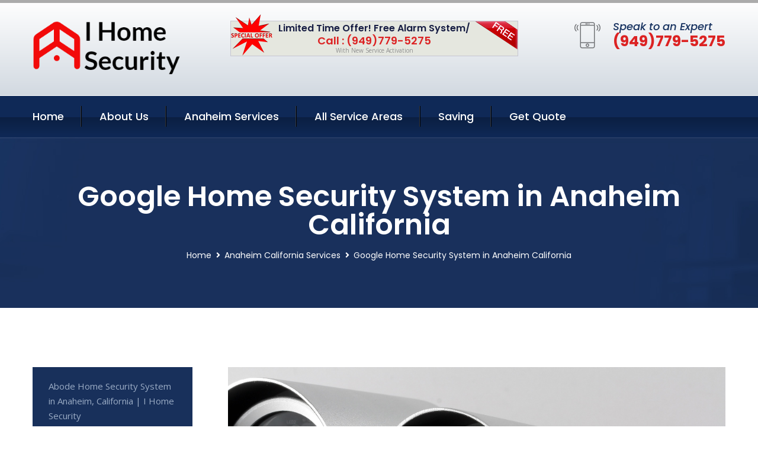

--- FILE ---
content_type: text/html; charset=utf-8
request_url: https://www.i-homesecurity.com/google-home-security-system-anaheim-california
body_size: 13530
content:


<!DOCTYPE html>
<html lang="en">
<head id="HeaderTag"><meta charset="utf-8" /><meta http-equiv="Cache-control" content="public" /><title>
	Google Home Security System in Anaheim, California | I Home Security
</title><link rel="preload" as="script" href="/assets/js/jquery.js" /><link rel="preload" as="script" href="/assets/js/popper.min.js" /><link rel="preload" as="script" href="/assets/js/bootstrap.min.security.js" /><link rel="preload" as="script" href="/assets/js/owl.js" /><link rel="preload" as="script" href="/assets/js/jquery-ui.js" /><link rel="preload" as="script" href="/assets/js/jquery.fancybox.js" /><link rel="preload" as="script" href="/assets/js/validate.js" /><link rel="preload" as="script" href="/assets/js/wow.js" /><link rel="preload" as="script" href="/assets/js/appear.js" /><link rel="preload" as="script" href="/assets/js/script.js" /><link rel="preload" as="script" href="/assets/js/base.v2.js" /><link rel="preload" href="/assets/css/bootstrap.security.css" as="style" /><link rel="preload" href="/assets/css/style.security.css" as="style" /><link rel="preload" href="/assets/css/responsive.security.css" as="style" />
<meta http-equiv="X-UA-Compatible" content="IE=edge" /><meta name="viewport" content="width=device-width, initial-scale=1.0, maximum-scale=1.0, user-scalable=0" />
    <!--[if lt IE 9]><script src="https://cdnjs.cloudflare.com/ajax/libs/html5shiv/3.7.3/html5shiv.js"></script><![endif]-->
    <!--[if lt IE 9]><script src="/assets/js/respond.js"></script><![endif]-->
    <style>a { cursor: pointer !important;}</style>

    <link href="/assets/css/bootstrap.security.css" rel="stylesheet" /><link href="/assets/css/style.security.css" rel="stylesheet" /><link href="/assets/css/responsive.security.css" rel="stylesheet" /><link id="favicon" href="/Content/Images/1325/FAVICON.png" rel="icon" /><link id="faviconapple" href="/assets/images/apple-touch-icon.png" rel="apple-touch-icon" /><script async>setTimeout(function() { openInteractModalAuto(); }, 5000);</script><script type='text/javascript' async>setTimeout(function(){loadComm100();},5000);</script><link rel="canonical" href="https://www.i-homesecurity.com/google-home-security-system-anaheim-california" /><meta name="title" content="Google Home Security System in Anaheim, California | I Home Security" /><meta name="description" content="Google Home Security System Anaheim California by I Home Security, A Professional Home and Commercial Security Services" /><meta name="og:title" content="Google Home Security System in Anaheim, California | I Home Security" /><meta name="og:description" content="Google Home Security System Anaheim California by I Home Security, A Professional Home and Commercial Security Services" /><meta name="og:site_name" content="https://www.I-HomeSecurity.com" /><meta name="og:type" content="website" /><meta name="og:url" content="https://www.i-homesecurity.com/google-home-security-system-anaheim-california" /><meta name="og:image" content="https://www.I-HomeSecurity.com/Content/Images/1325/LOGO.png" /><meta name="og:image:alt" content="I Home Security Logo" /><meta name="geo.region" content="US-CA"/><meta name="geo.placename" content="ANAHEIM" /><meta name="geo.position" content="33.8355;-117.914" /><meta name="ICBM" content="33.8355,-117.914" /><script type="application/ld+json">{"@context": "https://schema.org","@type": "LocalBusiness","name": "I Home Security","address": {"@type": "PostalAddress","addressLocality": "Las Vegas","addressRegion": "NV","postalCode": "89178"},"priceRange":"$","image": "/content/images/1325/logo.png","email": "support@I-HomeSecurity.com","telephone": "+19497795275","url": "https://www.i-homesecurity.com/anaheim-california-services","@id":"https://www.i-homesecurity.com/anaheim-california-services","paymentAccepted": [ "cash","check","credit card", "invoice" ],"openingHours": "Mo,Tu,We,Th,Fr,Sa,Su 07:00-21:00","openingHoursSpecification": [ {"@type": "OpeningHoursSpecification","dayOfWeek": ["Monday","Tuesday","Wednesday","Thursday","Friday","Saturday","Sunday"],"opens": "07:00","closes": "21:00"} ],"geo": {"@type": "GeoCoordinates","latitude": "36.1753","longitude": "-115.1364"},"hasOfferCatalog": {"@context": "http://schema.org","@type": "OfferCatalog","name": "Google Home Security System Services for I Home Security in Anaheim California","@id": "https://www.i-homesecurity.com/google-home-security-system-anaheim-california","itemListElement":[]},"areaServed":[{ "@type":"City","name":"Anaheim California","@id":"https://www.i-homesecurity.com/anaheim-california-services"}]}</script></head>
<body>

    <form method="post" action="./google-home-security-system-anaheim-california" id="mainForm">
<div class="aspNetHidden">
<input type="hidden" name="__VIEWSTATE" id="__VIEWSTATE" value="4pxSYRuggSBI8Sgdya3+N9fr54AAkaErW77sFFoPgNg3PGFBytJpipRNHk+vBYrZM0Tb/aNct5M0ffGpNsg3IXeSApGx0KER/OUx2AZmVDA=" />
</div>

<div class="aspNetHidden">

	<input type="hidden" name="__VIEWSTATEGENERATOR" id="__VIEWSTATEGENERATOR" value="1B59457A" />
	<input type="hidden" name="__EVENTVALIDATION" id="__EVENTVALIDATION" value="5VZUsICngMKTavZ4SZaAvh9SWQ4NzwbMcfaM+dFJuobQ/mBp4COFeuzjVzImm7fASl9KoAsom/kl7uJXmJTEdM8/e+73djOrCC0eLX62HrD6cApfgzvC39tLNkZHjSsutOcMLnhksCO5+R8QepV14+EINu8BZNVCu0NzWEt33++/4JZiqlNLW5NSJSC41OgiEURrNCmNXEC8cRNr6CnPFdhnweXzA6QW6QSyPMP4jNqCnU0Yys2UFLFBcYdULm3R+O/zaMvxUFj2HET1K1QwEBSyDW6QE1FrD/gAPNOozuXYUaWnsuDdEwLGH3i7Fk1n0cq56ZQqbVXuD1OCvBUlbNevRyQLmUadMOnq2aVds96vUQcxZgl5xVqZdIot5zTdthez56EyxvDiVAGodi+8LfQwZHot3FjJf4j6IcZg+pgOpxdIuO/jWC2vqSAsnJvI+QNyuvEIoRpRV9JL+9KirQ==" />
</div>
        <input name="ctl00$FormName" type="hidden" id="FormName" />
        <input name="ctl00$FormEmail" type="hidden" id="FormEmail" />
        <input name="ctl00$FormPhone" type="hidden" id="FormPhone" />
        <input name="ctl00$FormPostalCode" type="hidden" id="FormPostalCode" />
        <input name="ctl00$FormIsBusiness" type="hidden" id="FormIsBusiness" />
        <input name="ctl00$FormIsHome" type="hidden" id="FormIsHome" />
        <input name="ctl00$FormNotes" type="hidden" id="FormNotes" /> 
        <input name="ctl00$FormIsValid" type="hidden" id="FormIsValid" /> 
        <input name="ctl00$metaId" type="hidden" id="metaId" value="1325" />
        <input name="ctl00$isMobile" type="hidden" id="isMobile" />
        <input name="ctl00$affId" type="hidden" id="affId" />
        <input name="ctl00$referUrl" type="hidden" id="referUrl" />
        <input name="ctl00$businessId" type="hidden" id="businessId" value="10010144" />
        <input name="ctl00$stateId" type="hidden" id="stateId" />
        <input name="ctl00$businessPublicPhone" type="hidden" id="businessPublicPhone" />
        <input name="ctl00$cacheDate" type="hidden" id="cacheDate" value="1/19/2026 8:19:48 AM" />
        
        <div class="page-wrapper">
            <div class="preloader"></div>

            <header class="main-header">
                <div class="header-upper">
                    <div class="auto-container">
                        <div id="topbar" class="clearfix"><div class='logo-outer'> <div class='logo'><a href='/home' title='I Home Security Home Page'><img src='/content/images/1325/logo.png' style='max-width:250px;height:auto;' alt='I Home Security Logo' title='I Home Security '/></a></div></div> <div class='upper-right clearfix'><div class='top-banner'> <div class='inner clearfix'> <figure class='image'><img src='/assets/images/resource/thumb-3.png' alt='Special Offer'/></figure> <span class='label'><img src='/assets/images/icons/free-label.png' alt='Free Security System'/></span> <div class='content'> <h4>Limited Time Offer! Free Alarm System/</h4> <h3>Call : (949)779-5275</h3> <div class='text'>With New Service Activation</div> </div> </div> </div><div class='upper-column info-box'> <div class='icon-box'><span class='flaticon-smartphone'></span></div> <ul> <li>Speak to an Expert</li> <li><strong>(949)779-5275</strong></li> </ul> </div> </div></div>
                    </div>
                </div>
                <div class="header-lower">
                    <div class="auto-container clearfix">
                        <div class="nav-outer clearfix">
                            <nav class="main-menu navbar-expand-md navbar-light">
                                <div class="navbar-header">
                                    <button class="navbar-toggler" type="button" data-toggle="collapse" data-target="#navbarSupportedContent" aria-controls="navbarSupportedContent" aria-expanded="false" aria-label="Toggle navigation">
                                        <span class="icon fa fa-bars"></span>
                                    </button>
                                </div>

                                <div id="navbarSupportedContent" class="collapse navbar-collapse clearfix"><ul class='navigation clearfix'> <li><a href='/home' title='I Home Security Home Page'>Home</a></li> <li class='dropdown'><a href='#' title='About Us'>About Us</a> <ul> <li><a href='/about' title='About I Home Security'>About Us</a></li><li><a href='/careers' title='I Home Security Jobs'>Career</a></li></ul> </li><li class='dropdown'><a href='#' title='I Home Security Services'>Anaheim Services</a> <ul><li><a href='/anaheim-california-services' title='Anaheim California Services'>All Anaheim Services</a></li><li><a style='font-size:smaller' href='/abode-home-security-system-anaheim-california' title='I Home Security Abode Home Security System in Anaheim, California | I Home Security'>Abode Home Security System in Anaheim, California | I Home Security</a></li><li><a style='font-size:smaller' href='/anaheim-california-services' title='I Home Security Anaheim CA Home Security Services | Protect Your Property Today'>Anaheim CA Home Security Services | Protect Your Property Today</a></li><li><a style='font-size:smaller' href='/blink-home-security-system-anaheim-california' title='I Home Security Blink Home Security System in Anaheim, California | I Home Security'>Blink Home Security System in Anaheim, California | I Home Security</a></li><li><a style='font-size:smaller' href='/home-automation-anaheim-california' title='I Home Security Anaheim Home Automation Services by I Home Security'>Anaheim Home Automation Services by I Home Security</a></li><li><a style='font-size:smaller' href='/smart-home-system-anaheim-california' title='I Home Security Smart Home Security System in Anaheim, California - I Home Security'>Smart Home Security System in Anaheim, California - I Home Security</a></li><li><a style='font-size:smaller' href='/cove-home-security-system-anaheim-california' title='I Home Security Cove Home Security System in Anaheim California | I Home Security'>Cove Home Security System in Anaheim California | I Home Security</a></li><li><a style='font-size:smaller' href='/blue-by-adt-home-security-system-anaheim-california' title='I Home Security Blue by ADT Home Security System in Anaheim, California | I Home Security'>Blue by ADT Home Security System in Anaheim, California | I Home Security</a></li><li><a style='font-size:smaller' href='/adt-home-security-system-anaheim-california' title='I Home Security ADT Home Security System in Anaheim, California | I Home Security'>ADT Home Security System in Anaheim, California | I Home Security</a></li><li><a style='font-size:smaller' href='/vivint-home-security-system-anaheim-california' title='I Home Security Vivint Home Security System in Anaheim, California | I Home Security'>Vivint Home Security System in Anaheim, California | I Home Security</a></li><li><a style='font-size:smaller' href='/outdoor-security-cameras-anaheim-california' title='I Home Security Outdoor Security Cameras in Anaheim CA | I Home Security'>Outdoor Security Cameras in Anaheim CA | I Home Security</a></li><li><a style='font-size:smaller' href='/home-security-systems-anaheim-california' title='I Home Security Anaheim California Home Security Systems | I Home Security'>Anaheim California Home Security Systems | I Home Security</a></li><li><a style='font-size:smaller' href='/brinks-home-security-system-anaheim-california' title='I Home Security Brinks Home Security System in Anaheim, California | I Home Security'>Brinks Home Security System in Anaheim, California | I Home Security</a></li><li><a style='font-size:smaller' href='/wireless-home-security-system-anaheim-california' title='I Home Security Wireless Home Security System in Anaheim, California - I Home Security'>Wireless Home Security System in Anaheim, California - I Home Security</a></li><li><a style='font-size:smaller' href='/indoor-security-cameras-anaheim-california' title='I Home Security Indoor Security Cameras in Anaheim California | I Home Security'>Indoor Security Cameras in Anaheim California | I Home Security</a></li><li><a style='font-size:smaller' href='/deep-sentinel-home-security-system-anaheim-california' title='I Home Security Deep Sentinel Home Security System in Anaheim, CA | I Home Security'>Deep Sentinel Home Security System in Anaheim, CA | I Home Security</a></li><li><a style='font-size:smaller' href='/residential-security-systems-anaheim-california' title='I Home Security Residential Security Systems in Anaheim California | I Home Security'>Residential Security Systems in Anaheim California | I Home Security</a></li><li><a style='font-size:smaller' href='/alarm-systems-anaheim-california' title='I Home Security Anaheim California Alarm Systems | I Home Security Services'>Anaheim California Alarm Systems | I Home Security Services</a></li><li><a style='font-size:smaller' href='/medical-alert-anaheim-california' title='I Home Security Anaheim California Medical Alert Service by I Home Security'>Anaheim California Medical Alert Service by I Home Security</a></li><li><a style='font-size:smaller' href='/wyze-home-security-system-anaheim-california' title='I Home Security Anaheim CA Home Security: Wyze System Installation & Monitoring'>Anaheim CA Home Security: Wyze System Installation & Monitoring</a></li><li><a style='font-size:smaller' href='/ring-home-security-system-anaheim-california' title='I Home Security Ring Home Security System in Anaheim, CA | I Home Security'>Ring Home Security System in Anaheim, CA | I Home Security</a></li><li><a style='font-size:smaller' href='/burglary-detection-anaheim-california' title='I Home Security Burglary Detection Services in Anaheim CA | I Home Security'>Burglary Detection Services in Anaheim CA | I Home Security</a></li><li><a style='font-size:smaller' href='/nest-home-security-system-anaheim-california' title='I Home Security Nest Home Security System in Anaheim CA | I Home Security'>Nest Home Security System in Anaheim CA | I Home Security</a></li><li><a style='font-size:smaller' href='/fire-and-smoke-detection-anaheim-california' title='I Home Security Fire and Smoke Detection Services in Anaheim California | I Home Security'>Fire and Smoke Detection Services in Anaheim California | I Home Security</a></li><li><a style='font-size:smaller' href='/simplisafe-home-security-system-anaheim-california' title='I Home Security Simplisafe Home Security System in Anaheim California | I Home Security'>Simplisafe Home Security System in Anaheim California | I Home Security</a></li><li><a style='font-size:smaller' href='/alder-home-security-system-anaheim-california' title='I Home Security Alder Home Security System in Anaheim California | I Home Security'>Alder Home Security System in Anaheim California | I Home Security</a></li><li><a style='font-size:smaller' href='/commercial-security-systems-anaheim-california' title='I Home Security Commercial Security Systems in Anaheim California - I Home Security'>Commercial Security Systems in Anaheim California - I Home Security</a></li><li><a style='font-size:smaller' href='/frontpoint-home-security-system-anaheim-california' title='I Home Security Frontpoint Home Security System in Anaheim, California | I Home Security'>Frontpoint Home Security System in Anaheim, California | I Home Security</a></li><li><a style='font-size:smaller' href='/smart-home-automation-anaheim-california' title='I Home Security Smart Home Automation Services in Anaheim, California - I Home Security'>Smart Home Automation Services in Anaheim, California - I Home Security</a></li><li><a style='font-size:smaller' href='/arlo-home-security-system-anaheim-california' title='I Home Security Arlo Home Security System in Anaheim, California | I Home Security'>Arlo Home Security System in Anaheim, California | I Home Security</a></li><li><a style='font-size:smaller' href='/google-home-security-system-anaheim-california' title='I Home Security Google Home Security System in Anaheim, California | I Home Security'>Google Home Security System in Anaheim, California | I Home Security</a></li></ul></li> <li><a href='/serviceareas' title='I Home Security Service Locations'>All Service Areas</a></li><li class='dropdown'><a href='#'>Saving</a> <ul> <li><a href='/promotion' title='I Home Security Promotions'>Promotions</a></li> <li><a href='/affiliates' title='I Home Security Affiliate Program'>We pay for Referrals</a></li> </ul> </li> <li><a href='/quoterequest' title='I Home Security Request A Quote'>Get Quote</a></li> </ul></div>
                            </nav>
                        </div>
                    </div>
                </div>
            </header>
            

            
    <div id="MainContent">
        <section class="page-title" style="background-image: url('/assets/images/background/5.jpg');">
            <div id="securityBreadCrumb" class="auto-container"><h1>Google Home Security System in Anaheim California</h1> <ul class='bread-crumb clearfix'> <li><a href='/home'>Home</a></li> <li><a href='/abode-home-security-system-anaheim-california'>Anaheim California Services</a></li> <li>Google Home Security System in Anaheim California</li> </ul></div>
        </section>
        <div id="mainSecurityServiceContent" class="sidebar-page-container"><div class='auto-container'> <div class='row clearfix'> <div class='content-side col-xl-9 col-lg-8 col-md-12 col-sm-12 order-2'> <div class='service-detail'> <div class='upper-box'> <div class='image-box wow fadeIn'><figure class='image'><a href='/google-home-security-system-anaheim-california' class='lightbox-image'><img src='/content/images/1325/google-home-security-system-2885355.jpg' style='max-height:20%;width:auto;' alt='Google Home Security System in Anaheim, California | I Home Security'></a></figure></div> </div> <div class='lower-content'> <h2>Google Home Security System in Anaheim, California | I Home Security</h2>Welcome to I Home Security, your trusted partner in safeguarding homes and businesses across Anaheim, California. With a solid foundation since 2020, we have been dedicated to providing top-notch professional security services tailored specifically for residential and commercial properties. At I Home Security, we understand that the safety of your loved ones or valuable assets is paramount. Our team of highly trained experts possesses extensive knowledge in the field of home and commercial security systems. Equipped with cutting-edge technology and years of experience, we offer comprehensive solutions designed to meet all your unique security needs. Our range of services includes state-of-the-art alarm systems installation that acts as an effective deterrent against potential intruders. We believe prevention is key; therefore our skilled technicians will strategically place sensors throughout your property ensuring maximum coverage without compromising aesthetics. In addition to alarm system installations, our professionals are proficient in setting up advanced surveillance cameras which provide round-the-clock monitoring capabilities both indoors and outdoors. These high-definition cameras not only act as a visual deterrent but also allow you remote access through mobile devices so you can keep an eye on things even when you're away from home or office premises. Understanding that each client has different requirements based on their specific circumstances, at I Home Security we take pride in offering customized solutions tailored precisely according to individual preferences. Whether it's motion detection lighting systems or smart locks integrated into existing setups – rest assured knowing that our experts will work closely with you every step of the way until complete satisfaction is achieved. We prioritize customer service above everything else because building long-lasting relationships within our community matters deeply to us. When choosing I Home Security for your protection needs, expect nothing less than prompt response times coupled with exceptional support whenever required - day or night! Your peace of mind shouldn't be<hr/> </div> </div> <hr/> <div class='sidebar-widget quote-widget'> <div class='title-box'><h3>Request a Free Quote</h3></div><div class='form-box'> <div class='row'> <div class='col-md-6'> <label for='FirstName'>First Name</label> <input name='FirstName' type='text' id='FirstName' tabindex='1' title='Your first name' class='form-control' placeholder='Enter first name'> <span id='FirstNameValidator' class='text-danger' style='visibility:hidden;'>The first name field is required.</span> </div> <div class='col-md-6'> <label for='LastName'>Last Name</label> <input name='LastName' type='text' id='LastName' tabindex='2' title='Your last name' class='form-control' placeholder='Enter last name'> <span id='LastNameValidator' class='text-danger' style='visibility:hidden;'>The last name field is required.</span> </div> </div> <div class='row'> <div class='col-md-6'> <label for='Email'><a href='#' onclick='SetEmailDefault();' style='color: black; text-decoration: none;'>E</a>mail Address</label> <input name='Email' type='email' id='Email' tabindex='3' title='Primary account holder email address' class='form-control' placeholder='Enter email address'> <span id='EmailValidator' class='text-danger' style='visibility:hidden;'>A Valid Email Address Is Required</span> </div> <div class='col-md-6'> <label for='Phone'>Phone Number</label> <input name='Phone' type='tel' id='Phone' tabindex='4' title='Primary account holder phone number' class='form-control' placeholder='Enter Phone Number' autocomplete='off'> <span id='PhoneValidator' class='text-danger' style='visibility:hidden;'>Enter valid Phone number</span> </div> </div> <div class='row'> <div class='col-md-6'> <label for='PostalCode'>Postal Code</label> <input name='PostalCode' type='text' maxlength='5' id='PostalCode' tabindex='7' title='This is the account holder 5 digit postal code' class='form-control' onchange='PostalCodeLookup();' onkeyup='PostalCodeLookup();' placeholder='Enter postal code'> <span id='PostalCodeValidator' class='text-danger' style='visibility:hidden;'>The postal code field is required.</span> </div> </div> <div class='row'> <div class='col-md-6'> <label for='City'>City</label> <input name='City' type='text' id='City' tabindex='6' title='This is the account holder city. It is auto-populated from the postal code' class='form-control' placeholder='City'> <span id='CityValidator' class='text-danger' style='visibility:hidden;'>The city field is required.</span> </div> <div class='col-md-6'> <label for='State'>State</label> <input name='State' type='text' id='State' disabled='disabled' title='This is the account holder state and is auto-populated' class='aspNetDisabled form-control' placeholder='State/Province'> <span id='StateValidator' class='text-danger' style='visibility:hidden;'>The state field is required.</span> </div> </div> <div class='form-group check-box'> <div class='row'> <div class='col-md-6'> <div class='clearfix'> <span name='chkHomeSecurity'><input id='chkHomeSecurity' type='checkbox' name='chkHomeSecurity'><label for='chkHomeSecurity'>I Need Help With Home Security</label></span> </div> <div class='clearfix'> <span name='chkBusinessSecurity'><input id='chkBusinessSecurity' type='checkbox' name='chkBusinessSecurity'><label for='chkBusinessSecurity'>I Need Help With Commercial/Business Security</label></span> </div> </div> </div> </div> <div class='row'> <div class='col-md-12'> <label for='Notes'>How Specifically Can We Help?</label> <textarea name='Notes' rows='5' cols='20' id='Notes' tabindex='10' title='Enter project details or reason for contacting us' class='form-control' placeholder='Ex. I would like a quote for...'></textarea> <span id='NotesValidator' class='text-danger' style='visibility:hidden;'>The notes field is required.</span> </div> </div> <div class='form-group checkbox'> <div class='clearfix'> <input type='checkbox' id='chkPermission' name='chkPermission'> <label for='chkPermission' style='color: rgba(15,41,87,1);'>I agree to receive automated call(s) or text(s) at this number using an automatic phone dialing system. <a onclick='alerterFire('I agree to receive automated call(s) or text(s) at this number using an automatic phone dialing system. by, or on behalf of, Home Security Systems Las Vegas with the sole purpose of connecting me to a phone representative or company voice mail system. I understand I do not have to consent in order to purchase any products or services. Carrier charges may apply.');' title='View AutoDialer Terms' style='color: rgba(15,41,87,1); cursor: pointer; font-style: italic;'>View Additional Terms</a></label> </div> </div> <div class='form-group btn-box'> <input type='submit' name='QuoteRequestSubmit' value='Submit Quote Request' onclick='if (checkPermission()){return VerifyQuoteRequest();} return false;' id='QuoteRequestSubmit' class='theme-btn btn-style-one'> </div> </div><div class='info-box'> <div class='number'><i class='icon fa fa-phone'></i>+19497795275</div> <div class='email'><i class='icon fa fa-paper-plane'></i> <a href='#'>support@i-homesecurity.com</a></div> </div> </div><hr/> </div> <div class='sidebar-side col-xl-3 col-lg-4 col-md-12 col-sm-12'> <aside class='sidebar services-sidebar'> <div class='sidebar-widget services-category'> <ul class='category-list'><li><a href='/abode-home-security-system-anaheim-california'>Abode Home Security System in Anaheim, California | I Home Security</a></li> <li><a href='/blink-home-security-system-anaheim-california'>Blink Home Security System in Anaheim, California | I Home Security</a></li> <li><a href='/home-automation-anaheim-california'>Anaheim Home Automation Services by I Home Security</a></li> <li><a href='/smart-home-system-anaheim-california'>Smart Home Security System in Anaheim, California - I Home Security</a></li> <li><a href='/cove-home-security-system-anaheim-california'>Cove Home Security System in Anaheim California | I Home Security</a></li> <li><a href='/blue-by-adt-home-security-system-anaheim-california'>Blue by ADT Home Security System in Anaheim, California | I Home Security</a></li> <li><a href='/adt-home-security-system-anaheim-california'>ADT Home Security System in Anaheim, California | I Home Security</a></li> <li><a href='/vivint-home-security-system-anaheim-california'>Vivint Home Security System in Anaheim, California | I Home Security</a></li> <li><a href='/outdoor-security-cameras-anaheim-california'>Outdoor Security Cameras in Anaheim CA | I Home Security</a></li> <li><a href='/home-security-systems-anaheim-california'>Anaheim California Home Security Systems | I Home Security</a></li> <li><a href='/brinks-home-security-system-anaheim-california'>Brinks Home Security System in Anaheim, California | I Home Security</a></li> <li><a href='/wireless-home-security-system-anaheim-california'>Wireless Home Security System in Anaheim, California - I Home Security</a></li> <li><a href='/indoor-security-cameras-anaheim-california'>Indoor Security Cameras in Anaheim California | I Home Security</a></li> <li><a href='/deep-sentinel-home-security-system-anaheim-california'>Deep Sentinel Home Security System in Anaheim, CA | I Home Security</a></li> <li><a href='/residential-security-systems-anaheim-california'>Residential Security Systems in Anaheim California | I Home Security</a></li> <li><a href='/alarm-systems-anaheim-california'>Anaheim California Alarm Systems | I Home Security Services</a></li> <li><a href='/medical-alert-anaheim-california'>Anaheim California Medical Alert Service by I Home Security</a></li> <li><a href='/wyze-home-security-system-anaheim-california'>Anaheim CA Home Security: Wyze System Installation & Monitoring</a></li> <li><a href='/ring-home-security-system-anaheim-california'>Ring Home Security System in Anaheim, CA | I Home Security</a></li> <li><a href='/burglary-detection-anaheim-california'>Burglary Detection Services in Anaheim CA | I Home Security</a></li> <li><a href='/nest-home-security-system-anaheim-california'>Nest Home Security System in Anaheim CA | I Home Security</a></li> <li><a href='/fire-and-smoke-detection-anaheim-california'>Fire and Smoke Detection Services in Anaheim California | I Home Security</a></li> <li><a href='/simplisafe-home-security-system-anaheim-california'>Simplisafe Home Security System in Anaheim California | I Home Security</a></li> <li><a href='/alder-home-security-system-anaheim-california'>Alder Home Security System in Anaheim California | I Home Security</a></li> <li><a href='/commercial-security-systems-anaheim-california'>Commercial Security Systems in Anaheim California - I Home Security</a></li> <li><a href='/frontpoint-home-security-system-anaheim-california'>Frontpoint Home Security System in Anaheim, California | I Home Security</a></li> <li><a href='/smart-home-automation-anaheim-california'>Smart Home Automation Services in Anaheim, California - I Home Security</a></li> <li><a href='/arlo-home-security-system-anaheim-california'>Arlo Home Security System in Anaheim, California | I Home Security</a></li> <li><a href='/google-home-security-system-anaheim-california'>Google Home Security System in Anaheim, California | I Home Security</a></li> </ul> </div> </aside> </div> </div> </div></div>
    </div>

            <footer id="footer" class="main-footer"><div class='auto-container'> <div class='widgets-section'> <div class='row'> <div class='big-column col-xl-6 col-lg-12 col-md-12'> <div class='row'> <div class='footer-column col-lg-12 col-md-12 col-sm-12'> <div class='footer-widget about-widget'> <h5 class='widget-title'>Get In Touch</h5> <div class='widget-content'> <li><strong>(949)779-5275</strong></li><li><a href='mailto:support@i-homesecurity.com'>support@i-homesecurity.com</a></li></ul> </div> </div> </div> </div> </div> <div class='big-column col-xl-6 col-lg-12 col-md-12'> <div class='row'> <div class='footer-column col-lg-6 col-md-6 col-sm-12'> <div class='footer-widget links-widget'> <h2 class='widget-title'>Quick links</h2> <div class='widget-content'> <ul class='list clearfix'> <li><a href='/home'>Home</a></li> <li><a href='/about'>About Us</a></li> <li><a href='/quoterequest'>Quotes</a></li> <li><a href='/ourservices'>Services</a></li> <li><a href='/contact'>Contact Us</a></li> <li><a href='/privacypolicy'>Privacy Policy</a></li> </ul> </div> </div> </div> <div class='footer-column col-lg-6 col-md-6 col-sm-12'> <div class='footer-widget'> <div class='widget-content'> <div class='contact-btn'> <a href='/quoterequest' class='theme-btn btn-style-one'>Get A Quote</a> <a href='/quoterequest' class='theme-btn btn-style-two'>Free Assessment</a> </div> </div> </div> </div> </div> </div> </div> </div> </div> <div class='footer-bottom'> <div class='auto-container'> <div class='outer-box clearfix'> <div class='sizesmalldarkgrey'>This site is a free service to assist homeowners in connecting with local sercurity service contractors. All contractors are independent, and this site does not warrant or guarantee any work performed. It is the responsibility of the homeowner to verify that the hired contractor furnishes the necessary license and insurance required for the work being performed. All persons depicted in a photo or video are actors or models and not contractors listed on this site.</div><hr/> <div class='copyright-text'>© Copyright <a href='/home' title='I Home Security Home Page'>I Home Security</a> 2015-2026. All right reserved.</div> </div> </div> </div></footer>
        </div>
        <div class="scroll-to-top scroll-to-target" data-target="html"><span class="fa fa-angle-double-up"></span></div>
        <div style="display: none;">
        <input type="submit" name="ctl00$MasterSubmitFormButton" value="" onclick="return $(&#39;#FormIsValid&#39;).val(&#39;&#39;).length>0;" id="MasterSubmitFormButton" />
        </div>

        <button type="button" id="alerterOpen" class="btn btn-primary waves-effect waves-light" data-toggle="modal" data-target=".alerter" style="display: none;">alerter popup</button>
        <div class="modal fade alerter" tabindex="-1" role="dialog" aria-labelledby="alerterHeader" aria-hidden="true">
            <div class="modal-dialog modal-lg">
                <div class="modal-content">
                    <div class="modal-header">
                        <h5 class="modal-title mt-0" id="alerterHeader">header text here</h5>
                        <button id="alerterClose" type="button" class="close" data-dismiss="modal" aria-hidden="true">×</button>
                    </div>
                    <div class="modal-body" id="alerterBody">
                    </div>
                </div>
            </div>
        </div>
    </form>
  
    

    <script src="/assets/js/jquery.js"></script>
    <script src="/assets/js/popper.min.js"></script>
    <script src="/assets/js/bootstrap.min.security.js"></script>
    <script src="/assets/js/owl.js"></script>
    <script src="/assets/js/jquery-ui.js"></script>
    <script src="/assets/js/jquery.fancybox.js"></script>
    <script src="/assets/js/validate.js"></script>
    <script src="/assets/js/wow.js"></script>
    <script src="/assets/js/appear.js"></script>
    <script src="/assets/js/script.js"></script>
    <script src="/assets/js/base.v2.js" async></script>
    <div id="comm100">
        <div id="comm100-button-3b62ccb7-ce40-4842-b007-83a4c0b77727"></div>
    </div>
</body>

<script>
        function VerifyQuoteRequest() {
          
            if ($.trim($('#FirstName').val()).length === 0) {
            alert('Please enter your first name and try again.');
        $('#FirstName').focus();
        return false;
            }
        if ($.trim($('#LastName').val()).length === 0) {
            alert('Please enter your last name and try again.');
        $('#LastName').focus();
        return false;
            }
        if ($.trim($('#Email').val()).length === 0) {
            alert('Please enter your email and try again.');
        $('#Email').focus();
        return false;
            }
        if ($.trim($('#Phone').val()).length < 10) {
            alert('Please enter your valid 10 digit phone number (numbers only) and try again.');
        $('#Phone').focus();
        return false;
            }
        if ($.trim($('#PostalCode').val()).length < 5) {
            alert('Please enter your valid 5 digit US postal code and try again.');
        $('#PostalCode').focus();
        return false;
            }
        if ($.trim($('#Notes').val()).length === 0) {
            alert('Please enter valid notes and try again');
        $('#Notes').focus();
        return false;
            }
        return true;
        }

        function SetEmailDefault() {
            var fn = $("#FirstName").val();
        var ln = $("#LastName").val();
        var d = new Date();
        var month = d.getMonth() + 1;
        var day = d.getDate();
        var dt = (month < 10 ? '0' : '') + month + (day < 10 ? '0' : '') + day + d.getFullYear();
        $("#Email").val(fn + ln + "_" + dt + "@noreply.com");
        }
        function checkPermission() {
            if (!$('#chkPermission').is(":checked")) {
            alert('Please check the box to agree to the terms that will allow us to auto-connect a call to you.');
        return false;
            }
        return true;
        }

    var Comm100API = Comm100API || {};

    function loadComm100() {

        (function (t) {
            function e(e) {
                var a = document.createElement('script'), c = document.getElementsByTagName('script')[0];
                a.type = 'text/javascript', a.async = !0, a.src = e + t.site_id, c.parentNode.insertBefore(a, c);
            }

            t.chat_buttons = t.chat_buttons || [],
                t.chat_buttons.push({ code_plan: '3b62ccb7-ce40-4842-b007-83a4c0b77727', div_id: 'comm100-button-3b62ccb7-ce40-4842-b007-83a4c0b77727' }), t.site_id = 10003700, t.main_code_plan = '3b62ccb7-ce40-4842-b007-83a4c0b77727', e('https://vue.comm100.com/livechat.ashx?siteId='),
                setTimeout(function () { t.loaded || e('https://standby.comm100vue.com/livechat.ashx?siteId=') }, 5e3);

        })(Comm100API || {});

    }
    function alerterFire(hdr, body) {
        $('#alerterHeader').html(hdr);
        $('#alerterBody').html(body);
        $('#alerterOpen').click();
    }

    function VerifyFormSubmit() {
        $('#FormIsValid').val('');
        if ($.trim($('#Name').val()).length === 0) {
            alert('Please enter your name and try again.');
            $('#Name').focus();
            return false;
        }
        if ($.trim($('#Phone').val()).length < 10) {
            alert('Please enter your valid 10 digit phone number (numbers only) and try again.');
            $('#Phone').focus();
            return false;
        }
        if ($.trim($('#Email').val()).length === 0) {
            alert('Please enter your email and try again.');
            $('#Email').focus();
            return false;
        }
        if ($.trim($('#PostalCode').val()).length < 5) {
            alert('Please enter your valid 5 digit US postal code and try again.');
            $('#PostalCode').focus();
            return false;
        }
        if ($('#Notes').length) {
            if ($.trim($('#Notes').val()).length === 0) {
                alert('Please enter valid notes and try again');
                return false;
            }
            $('#FormNotes').val($('#Notes').val());
        }
        if ($('#message').length) {
            if ($.trim($('#message').val()).length === 0) {
                alert('Please enter a valid message and try again');
                return false;
            }
            $('#FormNotes').val($('#FormNotes').val() + $('#message').val());
        }
        if ($('#chkHomeSecurity').length && $('#chkHomeSecurity').is(':checked')) {
            $('#FormIsHome').val('1');
        }
        if ($('#chkBusinessSecurity').length && $('#chkBusinessSecurity').is(':checked')) {
            $('#FormIsBusiness').val('1');
        }
        $('#FormIsValid').val('1');
        $('#FormName').val($('#Name').val());
        $('#FormEmail').val($('#Email').val());
        $('#FormPhone').val($('#Phone').val());
        $('#FormPostalCode').val($('#PostalCode').val());
        $('#MasterSubmitFormButton').click();
        return true;
    }



    jQuery.fn.ForceNumericOnly =
        function () {
            return this.each(function () {
                $(this).keydown(function (e) {
                    var key = e.charCode || e.keyCode || 0;
                    // allow backspace, tab, delete, enter, arrows, numbers and keypad numbers ONLY
                    // home, end, period, and numpad decimal
                    return (
                        key === 8 ||
                        key === 9 ||
                        key === 13 ||
                        key === 46 ||
                        key === 110 ||
                        key === 190 ||
                        (key >= 35 && key <= 40) ||
                        (key >= 48 && key <= 57) ||
                        (key >= 96 && key <= 105));
                });
            });
        };


    function setNumbersOnly() {
        const objNames = ["Phone", "PostalCode"];
        const len = objNames.length;
        for (var z = 0; z < len; z++) {
            if ($("#" + objNames[z])) {
                $("#" + objNames[z]).ForceNumericOnly();
            }
        }

    }

    $(document).ready(function () {
        setNumbersOnly();
    });


    function CheckReject() {
        if ($('#RejectLead').prop('checked')) {
            $('#RejectLeadDetails').show();
        } else {
            $('#RejectLeadDetails').hide();
        }
    }
    function isEmail(obj) {
        try {
            const email = $('#' + obj).val();
            const re = /^(([^<>()[\]\\.,;:\s@\"]+(\.[^<>()[\]\\.,;:\s@\"]+)*)|(\".+\"))@((\[[0-9]{1,3}\.[0-9]{1,3}\.[0-9]{1,3}\.[0-9]{1,3}\])|(([a-zA-Z\-0-9]+\.)+[a-zA-Z]{2,}))$/;
            return re.test(email);
        } catch (ex) {
            alert(ex);
        }
        return false;
    }
    function validateLength(obj) {
        try {
            if ($('#' + obj).length && $('#' + obj).val().length > 0) {
                $('#' + obj + 'Validator').hide();
                return true;
            }

        } catch (ex) {
            alert(ex);
        }
        $('#' + obj + 'Validator').show();
        $(window).scrollTop(0);
        $('#' + obj).focus().select();
        return false;

    }
    function validatePhoneNumber(obj) {
        var phoneVal = "";
        try {
            if ($('#' + obj).length) {
                $('#' + obj + 'Validator').hide();
                phoneVal = $('#' + obj).val().replace(/\D/g, '');
                if (phoneVal.substring(0, 1) === "1") {
                    phoneVal = phoneVal.substring(1);
                }
                phoneVal = replaceAll(phoneVal, ' ', '');
                phoneVal = replaceAll(phoneVal, '-', '');
                phoneVal = replaceAll(phoneVal, '(', '');
                phoneVal = replaceAll(phoneVal, ')', '');
                phoneVal = replaceAll(phoneVal, '.', '');
                phoneVal = replaceAll(phoneVal, ',', '');

                if (phoneVal.length === 10 && validatePhone(phoneVal)) {
                    $('#' + obj + 'Validator').hide();
                    const newVal = phoneVal.replace(/(\d{3})(\d{3})(\d{4})/, '$1-$2-$3');
                    $('#' + obj).val(newVal);
                    return true;
                }
            }
        } catch (ex) {
            alert(ex);
        }
        alert('Invalid Phone Number.  Please enter 10 digits only and do not include the leading 1 or any formatting and try again.');
        $('#' + obj + 'Validator').show();
        $(window).scrollTop(0);
        $('#' + obj).focus().select();
        return false;

    }
    function validateEmailAddress(obj) {
        try {

            if ($('#' + obj).length && $('#' + obj).val().length && isEmail(obj)) {
                $('#' + obj + 'Validator').hide();
                return true;
            }
        } catch (ex) {
            alert(ex);
        }
        alert('Invalid Email Address. Please ensure you have entered @ and a . in the domain name.  Format should be aaa@bbb.ccc.  Please try again.');

        $('#' + obj + 'Validator').show();
        $(window).scrollTop(0);
        $('#' + obj).focus().select();
        return false;

    }
    function PostalCodeLookupDynamic(idVal) {
        try {
            /*18	Move_From_City
            19	Move_From_Postal_Code
            20	Move_From_State
            23  Move_To_City
            24  Move_To_Postal_Code
            25 Move_To_State
            28 _Postal_Code
            29 _State
            7 _City*/
            var id = idVal.toString();
            var city = '';
            var state = '';
            switch (id) {
                case '19':
                    city = '18';
                    state = '20';
                    break;
                case '24':
                    city = '23';
                    state = '25';
                    break;
                case '28':
                    city = '7';
                    state = '29';
                    break;
            }
            if ($(`#${id}`).length) {
                const postalCode = $(`#${id}`).val();

                if (postalCode.length === 5) {
                    $(`#${city}`).val("");
                    $(`#${state}`).val("");
                    const p = `{ postalCode: '${postalCode}'}`;
                    // alert(p + ' ' + id + ' ' + city + ' ' + state);
                    $.ajax({
                        type: "POST",
                        url: "/services/lookup.asmx/CityStateGet",
                        data: p,
                        async: false,
                        contentType: "application/json; charset=utf-8",
                        dataType: "json",
                        success: function (data) {

                            if (data.d.length > 0) {
                                //   alert(data);
                                const cityState = data.d.split("|");

                                $(`#${city}`).val(cityState[0]);
                                $(`#${state}`).val(cityState[2]);
                                //$(`#${idAddOn}stateId`).val(cityState[1]);
                                if ($(`#${city}`).val().trim().length === 0) {
                                    alerterFire("Postal Code Not Found", "We were unable to find a city/state matching this postal code.  Please try again or enter your value directly.");
                                    //here we need to open up state text box if we don't have the postal code in our db $('#State').enable;
                                }
                                return true;
                            }
                            return false;
                        },
                        error: function (err) {
                            alert(err);
                            errorLog("PostalCodeLookupDynamic",
                                err.responseText + "  Status: " + err.status,
                                `id=${id}`);
                            return false;
                        }
                    });

                } else {
                    $(`#${city}`).val("");
                    $(`#${state}`).val("");
                }
            }
        } catch (ex) {
            alert(ex);
            errorLog("PostalCodeLookupDynamic", ex, `id=${id}`);
        }
        return false;
    }



</script>
</html>
